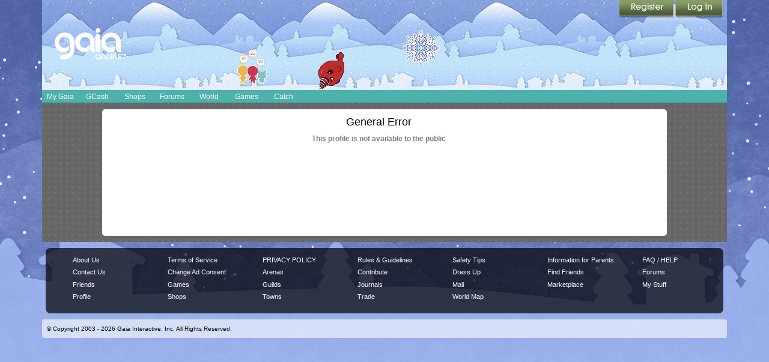

--- FILE ---
content_type: text/plain;charset=UTF-8
request_url: https://c.pub.network/v2/c
body_size: -113
content:
9c647ca6-036c-4440-b8b6-3f43307788aa

--- FILE ---
content_type: text/plain;charset=UTF-8
request_url: https://c.pub.network/v2/c
body_size: -264
content:
81c88d57-50a5-46a5-912b-701aceb6a2bf